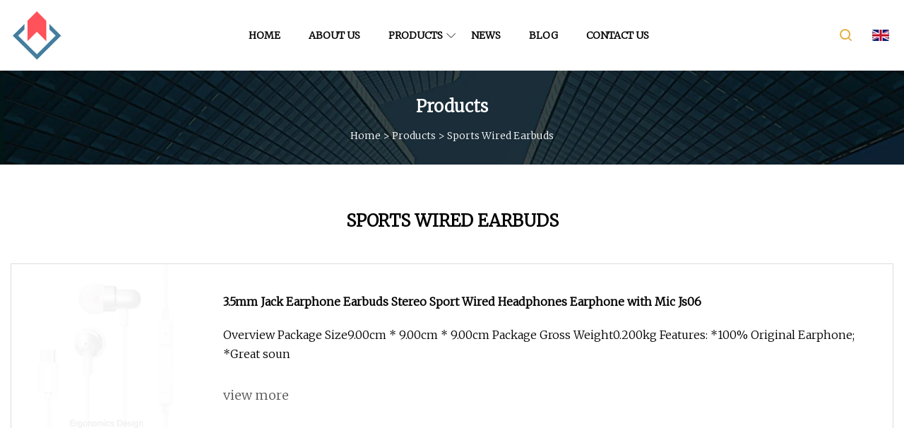

--- FILE ---
content_type: text/html; charset=utf-8
request_url: https://www.sales2kingsil.com/sports-wired-earbuds.htm
body_size: 4183
content:
<!doctype html>
<html lang="en">
<head>
<meta http-equiv="Content-type" content="text/html;charset=utf-8">
<title>Sports Wired Earbuds | Guangzhou Wired Earbuds Group Co.,Ltd</title>
<meta name="description" content="Sports Wired Earbuds">
<meta name="keywords" content="Sports Wired Earbuds">
<meta id="view" name="viewport" content="initial-scale=1, minimum-scale=1, maximum-scale=5, viewport-fit=cover">
<meta name="application-name" content="Guangzhou Wired Earbuds Group Co.,Ltd">
<meta name="twitter:card" content="summary">
<meta name="twitter:title" content="Sports Wired Earbuds | Guangzhou Wired Earbuds Group Co.,Ltd">
<meta name="twitter:description" content="Sports Wired Earbuds">
<meta name="twitter:image" content="https://www.sales2kingsil.com/uploadimg/logo98546.png">
<meta http-equiv="X-UA-Compatible" content="IE=edge">
<meta property="og:site_name" content="Guangzhou Wired Earbuds Group Co.,Ltd">
<meta property="og:type" content="product.item">
<meta property="og:title" content="Sports Wired Earbuds | Guangzhou Wired Earbuds Group Co.,Ltd">
<meta property="og:description" content="Sports Wired Earbuds">
<meta property="og:url" content="https://www.sales2kingsil.com/sports-wired-earbuds.htm">
<meta property="og:image" content="https://www.sales2kingsil.com/uploadimg/logo98546.png">
<link href="https://www.sales2kingsil.com/sports-wired-earbuds.htm" rel="canonical">
<link href="https://www.sales2kingsil.com/uploadimg/ico98546.png" rel="shortcut icon" type="image/x-icon">
<link href="https://fonts.googleapis.com" rel="preconnect">
<link href="https://fonts.gstatic.com" rel="preconnect" crossorigin>
<link href="https://fonts.googleapis.com/css2?family=Merriweather:ital,wght@0,300;1,300&display=swap" rel="stylesheet">
<link href="https://www.sales2kingsil.com/themes/zakra/yellow/style.css" rel="stylesheet">
<link href="https://www.sales2kingsil.com/themes/zakra/yellow/page.css" rel="stylesheet">
<script type="application/ld+json">
[{"@context": "https://schema.org/",
"@type": "BreadcrumbList",
"itemListElement": [{
"@type": "ListItem",
"name": "Home",
"position": 1,
"item": "https://www.sales2kingsil.com"},{
"@type": "ListItem",
"name": "Products",
"position": 2,
"item": "https://www.sales2kingsil.com/products.htm"},{
"@type": "ListItem",
"name": "Sports Wired Earbuds",
"position": 3,
"item": "https://www.sales2kingsil.com/sports-wired-earbuds.htm"}]}]
</script>
</head>
<body class="index">
<!-- header -->
<header>
  <div class="container">
    <div class="head-logo"><a href="https://www.sales2kingsil.com/" title="Guangzhou Wired Earbuds Group Co.,Ltd"><img src="/uploadimg/logo98546.png" width="70" height="70" alt="Guangzhou Wired Earbuds Group Co.,Ltd"><p>Guangzhou Wired Earbuds Group Co.,Ltd</p></a></div>
    <div class="head-content">
      <nav>
        <ul>
          <li><a href="https://www.sales2kingsil.com/">Home</a></li>
          <li><a href="https://www.sales2kingsil.com/about-us.htm">About us</a></li>
          <li><a href="https://www.sales2kingsil.com/products.htm">Products</a><em class="iconfont icon-xiangxia"></em>
            <ul class="submenu">
              <li><a href="https://www.sales2kingsil.com/wired-earbuds.htm">Wired Earbuds</a></li>
              <li><a href="https://www.sales2kingsil.com/wireless-earbuds.htm">Wireless Earbuds</a></li>
              <li><a href="https://www.sales2kingsil.com/wireless-charger.htm">Wireless Charger</a></li>
              <li><a href="https://www.sales2kingsil.com/wireless-car-charger.htm">Wireless Car Charger</a></li>
              <li><a href="https://www.sales2kingsil.com/wireless-pad.htm">Wireless Pad</a></li>
              <li><a href="https://www.sales2kingsil.com/sports-wired-earbuds.htm">Sports Wired Earbuds</a></li>
              <li><a href="https://www.sales2kingsil.com/led-wireless-charger.htm">Led Wireless Charger</a></li>
              <li><a href="https://www.sales2kingsil.com/stand-wireless-charger.htm">Stand Wireless Charger</a></li>
              <li><a href="https://www.sales2kingsil.com/3-in-1-wireless-charger.htm">3 in 1 Wireless Charger</a></li>
              <li><a href="https://www.sales2kingsil.com/normal-wireless-earbuds.htm">Normal Wireless Earbuds</a></li>
              <li><a href="https://www.sales2kingsil.com/magsafe-wireless-charger.htm">Magsafe Wireless Charger</a></li>
              <li><a href="https://www.sales2kingsil.com/power-bank-wirless-charger.htm">Power Bank Wirless Charger</a></li>
            </ul>
          </li>
          <li><a href="https://www.sales2kingsil.com/news.htm">News</a></li>
          <li><a href="https://www.sales2kingsil.com/blog.htm">Blog</a></li>
          <li><a href="https://www.sales2kingsil.com/contact-us.htm">Contact us</a></li>
        </ul>
      </nav>
    </div>
    <div class="head-right">
      <div class="head-search"><em class="iconfont icon-search"></em>
        <div class="search-box">
          <input type="text" placeholder="Keyword" id="txtSearch">
          <em class="iconfont icon-search" onclick="SearchProBtn()" title="search"></em>
        </div>
      </div>
      <div class="languagelist">
        <div title="Language" class="languagelist-icon"><span>Language</span></div>
        <div class="languagelist-drop"><span class="languagelist-arrow"></span>
          <ul class="languagelist-wrap">
            <li class="languagelist-active"><a href="https://www.sales2kingsil.com/sports-wired-earbuds.htm"><img src="https://www.sales2kingsil.com/themes/zakra/images/language/en.png" width="24" height="16" alt="English" title="en">English</a></li>
                                    <li>
                                        <a href="https://fr.sales2kingsil.com/sports-wired-earbuds.htm">
                                            <img src="/themes/zakra/images/language/fr.png" width="24" height="16" alt="Français" title="fr">
                                            Français
                                        </a>
                                    </li>
                                    <li>
                                        <a href="https://de.sales2kingsil.com/sports-wired-earbuds.htm">
                                            <img src="/themes/zakra/images/language/de.png" width="24" height="16" alt="Deutsch" title="de">
                                            Deutsch
                                        </a>
                                    </li>
                                    <li>
                                        <a href="https://es.sales2kingsil.com/sports-wired-earbuds.htm">
                                            <img src="/themes/zakra/images/language/es.png" width="24" height="16" alt="Español" title="es">
                                            Español
                                        </a>
                                    </li>
                                    <li>
                                        <a href="https://it.sales2kingsil.com/sports-wired-earbuds.htm">
                                            <img src="/themes/zakra/images/language/it.png" width="24" height="16" alt="Italiano" title="it">
                                            Italiano
                                        </a>
                                    </li>
                                    <li>
                                        <a href="https://pt.sales2kingsil.com/sports-wired-earbuds.htm">
                                            <img src="/themes/zakra/images/language/pt.png" width="24" height="16" alt="Português" title="pt">
                                            Português
                                        </a>
                                    </li>
                                    <li>
                                        <a href="https://ja.sales2kingsil.com/sports-wired-earbuds.htm"><img src="/themes/zakra/images/language/ja.png" width="24" height="16" alt="日本語" title="ja"> 日本語</a>
                                    </li>
                                    <li>
                                        <a href="https://ko.sales2kingsil.com/sports-wired-earbuds.htm"><img src="/themes/zakra/images/language/ko.png" width="24" height="16" alt="한국어" title="ko"> 한국어</a>
                                    </li>
                                    <li>
                                        <a href="https://ru.sales2kingsil.com/sports-wired-earbuds.htm"><img src="/themes/zakra/images/language/ru.png" width="24" height="16" alt="Русский" title="ru"> Русский</a>
                                    </li>
 	  </ul>
        </div>
      </div>
      <div class="menu-btn"><em></em><em></em><em></em></div>
    </div>
  </div>
</header>
<!-- site content -->
<main>
  <div class="inner-banner"><img src="/themes/zakra/images/inner-banner.webp" alt="banner">
    <div class="inner-content">
      <h2 class="inner-title">Products</h2>
      <div class="page-breadcrumbs"><a href="https://www.sales2kingsil.com/">Home</a> > <a href="https://www.sales2kingsil.com/products.htm">Products</a> > <span>Sports Wired Earbuds</span></div>
    </div>
  </div>
  <div class="page-main page-flex page-products">
    <div class="container">
      <div class="page-content">
        <h1 class="page-title">Sports Wired Earbuds</h1>
        <ul class="pro-list prolist1">
          <li class="pro-list-item">
            <div class="pro-img"><a href="/products/35mm-jack-earphone-earbuds-stereo-sport-wired-headphones-earphone-with-mic-js06.htm" class="lazy-wrap"><img data-src="/uploads/s/1516fc51c0924feca21c0c68a7350852.webp" class="lazy" alt="3.5mm Jack Earphone Earbuds Stereo Sport Wired Headphones Earphone with Mic Js06 "><span class="lazy-load"></span><div class="pro-mb"><em class="iconfont icon-right"></em></div></a></div>
            <div class="pro-info"><a href="/products/35mm-jack-earphone-earbuds-stereo-sport-wired-headphones-earphone-with-mic-js06.htm" class="pro-tit line1">3.5mm Jack Earphone Earbuds Stereo Sport Wired Headphones Earphone with Mic Js06 </a><a href="/products/35mm-jack-earphone-earbuds-stereo-sport-wired-headphones-earphone-with-mic-js06.htm" class="pro-text line2">Overview Package Size9.00cm * 9.00cm * 9.00cm Package Gross Weight0.200kg Features: *100% Original Earphone; *Great soun</a><a href="/products/35mm-jack-earphone-earbuds-stereo-sport-wired-headphones-earphone-with-mic-js06.htm" class="pro-more" rel="nofollow">view more</a></div>
          </li>
          <li class="pro-list-item">
            <div class="pro-img"><a href="/products/35mm-jack-earphone-earbuds-stereo-sport-wired-headphones-earphone-with-mic-dj02.htm" class="lazy-wrap"><img data-src="/uploads/s/46d36351681b4b2ba219318e1f0ae849.webp" class="lazy" alt="3.5mm Jack Earphone Earbuds Stereo Sport Wired Headphones Earphone with Mic DJ02 "><span class="lazy-load"></span><div class="pro-mb"><em class="iconfont icon-right"></em></div></a></div>
            <div class="pro-info"><a href="/products/35mm-jack-earphone-earbuds-stereo-sport-wired-headphones-earphone-with-mic-dj02.htm" class="pro-tit line1">3.5mm Jack Earphone Earbuds Stereo Sport Wired Headphones Earphone with Mic DJ02 </a><a href="/products/35mm-jack-earphone-earbuds-stereo-sport-wired-headphones-earphone-with-mic-dj02.htm" class="pro-text line2">Overview Package Size9.00cm * 9.00cm * 9.00cm Package Gross Weight1.000kg Features: *100% Original Earphone; *Great soun</a><a href="/products/35mm-jack-earphone-earbuds-stereo-sport-wired-headphones-earphone-with-mic-dj02.htm" class="pro-more" rel="nofollow">view more</a></div>
          </li>
          <li class="pro-list-item">
            <div class="pro-img"><a href="/products/35mm-jack-earphone-earbuds-stereo-sport-wired-headphones-earphone-with-mic-js02.htm" class="lazy-wrap"><img data-src="/uploads/s/203c17c664414aaaa4b0bc83d9e23cea.webp" class="lazy" alt="3.5mm Jack Earphone Earbuds Stereo Sport Wired Headphones Earphone with Mic Js02 "><span class="lazy-load"></span><div class="pro-mb"><em class="iconfont icon-right"></em></div></a></div>
            <div class="pro-info"><a href="/products/35mm-jack-earphone-earbuds-stereo-sport-wired-headphones-earphone-with-mic-js02.htm" class="pro-tit line1">3.5mm Jack Earphone Earbuds Stereo Sport Wired Headphones Earphone with Mic Js02 </a><a href="/products/35mm-jack-earphone-earbuds-stereo-sport-wired-headphones-earphone-with-mic-js02.htm" class="pro-text line2">Overview Package Size9.00cm * 9.00cm * 9.00cm Package Gross Weight0.200kg Features: *100% Original Earphone; *Great soun</a><a href="/products/35mm-jack-earphone-earbuds-stereo-sport-wired-headphones-earphone-with-mic-js02.htm" class="pro-more" rel="nofollow">view more</a></div>
          </li>
          <li class="pro-list-item">
            <div class="pro-img"><a href="/products/r508-wireless-bluetooth-sport-stereo-headset-headphones-earphone-earbuds-sport-earbuds.htm" class="lazy-wrap"><img data-src="/uploads/s/90cbc917ebc846058da3b7477807dc43.webp" class="lazy" alt="R508 Wireless Bluetooth Sport Stereo Headset Headphones Earphone Earbuds Sport Earbuds "><span class="lazy-load"></span><div class="pro-mb"><em class="iconfont icon-right"></em></div></a></div>
            <div class="pro-info"><a href="/products/r508-wireless-bluetooth-sport-stereo-headset-headphones-earphone-earbuds-sport-earbuds.htm" class="pro-tit line1">R508 Wireless Bluetooth Sport Stereo Headset Headphones Earphone Earbuds Sport Earbuds </a><a href="/products/r508-wireless-bluetooth-sport-stereo-headset-headphones-earphone-earbuds-sport-earbuds.htm" class="pro-text line2">R508 wireless bluetooth sport stereo headset headphones earphone Earbuds sport earbuds Product Features 1.High Fidelity </a><a href="/products/r508-wireless-bluetooth-sport-stereo-headset-headphones-earphone-earbuds-sport-earbuds.htm" class="pro-more" rel="nofollow">view more</a></div>
          </li>
          <li class="pro-list-item">
            <div class="pro-img"><a href="/products/popular-wireless-cool-looking-gaming-bluetooth-bt.htm" class="lazy-wrap"><img data-src="/uploads/s/611a47b195494ce285240316f50104bb.webp" class="lazy" alt="Popular Wireless Cool Looking Gaming Bluetooth Bt"><span class="lazy-load"></span><div class="pro-mb"><em class="iconfont icon-right"></em></div></a></div>
            <div class="pro-info"><a href="/products/popular-wireless-cool-looking-gaming-bluetooth-bt.htm" class="pro-tit line1">Popular Wireless Cool Looking Gaming Bluetooth Bt</a><a href="/products/popular-wireless-cool-looking-gaming-bluetooth-bt.htm" class="pro-text line2">Overview Package Size11.60cm * 8.60cm * 3.70cm Package Gross Weight0.100kg Popular Wireless Cool looking Gaming Bluetoot</a><a href="/products/popular-wireless-cool-looking-gaming-bluetooth-bt.htm" class="pro-more" rel="nofollow">view more</a></div>
          </li>
          <li class="pro-list-item">
            <div class="pro-img"><a href="/products/2024-hot-sale-us-warehouse-real-tws-wireless-earbuds-razer-headphones-origin-1-1-reference-fob-price.htm" class="lazy-wrap"><img data-src="/uploads/s/4b3edf0fa69d454e84503b1b59e674e7.webp" class="lazy" alt="2024 Hot Sale Us Warehouse Real Tws Wireless Earbuds Razer Headphones Origin 1: 1 Reference Fob Price "><span class="lazy-load"></span><div class="pro-mb"><em class="iconfont icon-right"></em></div></a></div>
            <div class="pro-info"><a href="/products/2024-hot-sale-us-warehouse-real-tws-wireless-earbuds-razer-headphones-origin-1-1-reference-fob-price.htm" class="pro-tit line1">2024 Hot Sale Us Warehouse Real Tws Wireless Earbuds Razer Headphones Origin 1: 1 Reference Fob Price </a><a href="/products/2024-hot-sale-us-warehouse-real-tws-wireless-earbuds-razer-headphones-origin-1-1-reference-fob-price.htm" class="pro-text line2">Factory price earphone in China You would Confuse: Will I lost if the goods taken by customs? Specially, We take all the</a><a href="/products/2024-hot-sale-us-warehouse-real-tws-wireless-earbuds-razer-headphones-origin-1-1-reference-fob-price.htm" class="pro-more" rel="nofollow">view more</a></div>
          </li>
          <li class="pro-list-item">
            <div class="pro-img"><a href="/products/beats-powerbeats-wireless-bluetooth-earphones-sweat-water-resistant-sports-earbuds.htm" class="lazy-wrap"><img data-src="/uploads/s/ff8b498c1d364503b8ae6a9d2d09ff46.webp" class="lazy" alt="Beats Powerbeats Wireless Bluetooth Earphones Sweat Water Resistant Sports Earbuds "><span class="lazy-load"></span><div class="pro-mb"><em class="iconfont icon-right"></em></div></a></div>
            <div class="pro-info"><a href="/products/beats-powerbeats-wireless-bluetooth-earphones-sweat-water-resistant-sports-earbuds.htm" class="pro-tit line1">Beats Powerbeats Wireless Bluetooth Earphones Sweat Water Resistant Sports Earbuds </a><a href="/products/beats-powerbeats-wireless-bluetooth-earphones-sweat-water-resistant-sports-earbuds.htm" class="pro-text line2">Beats Powerbeats Wireless Bluetooth Earphones Sweat Water Resistant Sports Earbuds Features: BT Connection: With Class 1</a><a href="/products/beats-powerbeats-wireless-bluetooth-earphones-sweat-water-resistant-sports-earbuds.htm" class="pro-more" rel="nofollow">view more</a></div>
          </li>
          <li class="pro-list-item">
            <div class="pro-img"><a href="/products/2023-touch-control-wireless-headphones-blue-tooth-v53-earphones-sport-earbuds-music-headset-for-phone.htm" class="lazy-wrap"><img data-src="/uploads/s/3de4494546064fa8b473a52521f4d715.webp" class="lazy" alt="2023 Touch Control Wireless Headphones Blue Tooth V5.3 Earphones Sport Earbuds Music Headset for Phone "><span class="lazy-load"></span><div class="pro-mb"><em class="iconfont icon-right"></em></div></a></div>
            <div class="pro-info"><a href="/products/2023-touch-control-wireless-headphones-blue-tooth-v53-earphones-sport-earbuds-music-headset-for-phone.htm" class="pro-tit line1">2023 Touch Control Wireless Headphones Blue Tooth V5.3 Earphones Sport Earbuds Music Headset for Phone </a><a href="/products/2023-touch-control-wireless-headphones-blue-tooth-v53-earphones-sport-earbuds-music-headset-for-phone.htm" class="pro-text line2">Factory price earphone in China You would Confuse: Will I lost if the goods taken by customs? Specially, We take all the</a><a href="/products/2023-touch-control-wireless-headphones-blue-tooth-v53-earphones-sport-earbuds-music-headset-for-phone.htm" class="pro-more" rel="nofollow">view more</a></div>
          </li>
          <li class="pro-list-item">
            <div class="pro-img"><a href="/products/2024-factory-hot-sales-earbuds-new-anc-wireless-bluetooth-earabuds.htm" class="lazy-wrap"><img data-src="/uploads/s/ac0bda2bee034d6f9197417a397a81ec.webp" class="lazy" alt="2024 Factory Hot Sales Earbuds New Anc Wireless Bluetooth Earabuds "><span class="lazy-load"></span><div class="pro-mb"><em class="iconfont icon-right"></em></div></a></div>
            <div class="pro-info"><a href="/products/2024-factory-hot-sales-earbuds-new-anc-wireless-bluetooth-earabuds.htm" class="pro-tit line1">2024 Factory Hot Sales Earbuds New Anc Wireless Bluetooth Earabuds </a><a href="/products/2024-factory-hot-sales-earbuds-new-anc-wireless-bluetooth-earabuds.htm" class="pro-text line2">Factory price earphone in China You would Confuse: Will I lost if the goods taken by customs? Specially, We take all the</a><a href="/products/2024-factory-hot-sales-earbuds-new-anc-wireless-bluetooth-earabuds.htm" class="pro-more" rel="nofollow">view more</a></div>
          </li>
          <li class="pro-list-item">
            <div class="pro-img"><a href="/products/hifi-stereo-sports-y50-wireless-headphones-tws-headset-bt50-in.htm" class="lazy-wrap"><img data-src="/uploads/s/bfdd21677a2749d4b18be83642130323.webp" class="lazy" alt="HiFi Stereo Sports Y50 Wireless Headphones Tws Headset Bt5.0 in"><span class="lazy-load"></span><div class="pro-mb"><em class="iconfont icon-right"></em></div></a></div>
            <div class="pro-info"><a href="/products/hifi-stereo-sports-y50-wireless-headphones-tws-headset-bt50-in.htm" class="pro-tit line1">HiFi Stereo Sports Y50 Wireless Headphones Tws Headset Bt5.0 in</a><a href="/products/hifi-stereo-sports-y50-wireless-headphones-tws-headset-bt50-in.htm" class="pro-text line2">About our Services1.Free of charge to make the sample as your required2.Fastest email respond3.Small quantity orders are</a><a href="/products/hifi-stereo-sports-y50-wireless-headphones-tws-headset-bt50-in.htm" class="pro-more" rel="nofollow">view more</a></div>
          </li>
          <li class="pro-list-item">
            <div class="pro-img"><a href="/products/2023-wholesale-popular-g9s-sport-stereo-sport-wireless-bluetooth-wireless-earbuds.htm" class="lazy-wrap"><img data-src="/uploads/s/8cd20a5da6a049a4b10b3960f544ec79.webp" class="lazy" alt="2023 Wholesale Popular G9s Sport Stereo Sport Wireless Bluetooth Wireless Earbuds "><span class="lazy-load"></span><div class="pro-mb"><em class="iconfont icon-right"></em></div></a></div>
            <div class="pro-info"><a href="/products/2023-wholesale-popular-g9s-sport-stereo-sport-wireless-bluetooth-wireless-earbuds.htm" class="pro-tit line1">2023 Wholesale Popular G9s Sport Stereo Sport Wireless Bluetooth Wireless Earbuds </a><a href="/products/2023-wholesale-popular-g9s-sport-stereo-sport-wireless-bluetooth-wireless-earbuds.htm" class="pro-text line2">Overview Package Size7.50cm * 3.50cm * 1.50cm Package Gross Weight0.060kg 2023 Wholesale Popular G9S Sport Stereo Sport </a><a href="/products/2023-wholesale-popular-g9s-sport-stereo-sport-wireless-bluetooth-wireless-earbuds.htm" class="pro-more" rel="nofollow">view more</a></div>
          </li>
          <li class="pro-list-item">
            <div class="pro-img"><a href="/products/2024-bluetooth53-wireless-earphone-anc-headphone-sport-earbuds.htm" class="lazy-wrap"><img data-src="/uploads/s/2fdc93cd989347988093a98aefd41283.webp" class="lazy" alt="2024 Bluetooth5.3 Wireless Earphone Anc Headphone Sport Earbuds "><span class="lazy-load"></span><div class="pro-mb"><em class="iconfont icon-right"></em></div></a></div>
            <div class="pro-info"><a href="/products/2024-bluetooth53-wireless-earphone-anc-headphone-sport-earbuds.htm" class="pro-tit line1">2024 Bluetooth5.3 Wireless Earphone Anc Headphone Sport Earbuds </a><a href="/products/2024-bluetooth53-wireless-earphone-anc-headphone-sport-earbuds.htm" class="pro-text line2">Overview Package Size11.60cm * 8.60cm * 3.70cm Package Gross Weight0.200kg 2024 Bluetooth5.3 Wireless Earphone ANC Headp</a><a href="/products/2024-bluetooth53-wireless-earphone-anc-headphone-sport-earbuds.htm" class="pro-more" rel="nofollow">view more</a></div>
          </li>
        </ul>
        <div class="page-paging">
          <a href="/sports-wired-earbuds.htm"><em class="iconfont icon-zuo"></em></a> <span class="act">1</span>  <a href="/sports-wired-earbuds2.htm">2</a> <a href="/sports-wired-earbuds3.htm">3</a> <a href="/sports-wired-earbuds4.htm">4</a> <a href="/sports-wired-earbuds5.htm">5</a> <a href="/sports-wired-earbuds6.htm">6</a> <a href="/sports-wired-earbuds7.htm">7</a><a href="/sports-wired-earbuds2.htm"><em class="iconfont icon-you"></em></a>
        </div>
      </div>
      <div class="page-aside">
        <div class="procate-side side-item">
          <div class="side-tit">Categories</div>
          <ul>
              <li><a href="/wired-earbuds.htm">Wired Earbuds</a></li>
              <li><a href="/wireless-earbuds.htm">Wireless Earbuds</a></li>
              <li><a href="/wireless-charger.htm">Wireless Charger</a></li>
              <li><a href="/wireless-car-charger.htm">Wireless Car Charger</a></li>
              <li><a href="/wireless-pad.htm">Wireless Pad</a></li>
              <li><a class="active" href="/sports-wired-earbuds.htm">Sports Wired Earbuds</a></li>
              <li><a href="/led-wireless-charger.htm">Led Wireless Charger</a></li>
              <li><a href="/stand-wireless-charger.htm">Stand Wireless Charger</a></li>
              <li><a href="/3-in-1-wireless-charger.htm">3 in 1 Wireless Charger</a></li>
              <li><a href="/normal-wireless-earbuds.htm">Normal Wireless Earbuds</a></li>
              <li><a href="/magsafe-wireless-charger.htm">Magsafe Wireless Charger</a></li>
              <li><a href="/power-bank-wirless-charger.htm">Power Bank Wirless Charger</a></li>
          </ul>
        </div>
      </div>
    </div>
  </div>
</main>

<!-- footer -->
<footer>
  <div class="foot-content">
    <div class="container">
      <div class="foot-item foot-item1">
        <h4 class="foot-tit">QUICK NAVIGATION</h4>
        <ul>
          <li><a href="https://www.sales2kingsil.com/">Home</a></li>
          <li><a href="https://www.sales2kingsil.com/about-us.htm">About us</a></li>
          <li><a href="https://www.sales2kingsil.com/products.htm">Products</a></li>
          <li><a href="https://www.sales2kingsil.com/news.htm">News</a></li>
          <li><a href="https://www.sales2kingsil.com/blog.htm">Blog</a></li>
          <li><a href="https://www.sales2kingsil.com/contact-us.htm">Contact us</a></li>
          <li><a href="https://www.sales2kingsil.com/sitemap.xml">Sitemap</a></li>
          <li><a href="https://www.sales2kingsil.com/privacy-policy.htm">Privacy Policy</a></li>
        </ul>
      </div>
      <div class="foot-item foot-item2">
        <h4 class="foot-tit">PARTNER COMPANY</h4>
        <ul>
<li><a href="https://www.y-fangti.com/titanium-fastener/titaniumwasher/titanium-flat-washer.html" target="_blank">Titanium Flat Washer</a></li><li><a href="https://www.chnlykj.com/" target="_blank">www.chnlykj.com</a></li><li><a href="https://www.zhenkemould.com/" target="_blank">www.zhenkemould.com</a></li><li><a href="https://www.kingtexfab.com/" target="_blank">www.kingtexfab.com</a></li><li><a href="https://www.yshtextile.com/" target="_blank">www.yshtextile.com</a></li><li><a href="https://www.junfengpackaging.com/paper-paperboard-printing/thanks-card/" target="_blank">Wholesale thanks card</a></li><li><a href="https://www.sonerc.com/ultrasonic-cleaner/eyeglass-cleaner/household-ultrasonic-eyeglass-cleaner.html" target="_blank">Household Ultrasonic Eyeglass Cleaner manufacturers</a></li><li><a href="https://www.heavy-hydraulic.com/cylinder/" target="_blank">cylinder</a></li>        </ul>
      </div>
      <div class="return-top"><em class="iconfont icon-top"></em></div>
    </div>
  </div>
  <div class="foot-bot">
    <div class="container">Copyright &copy; sales2kingsil.com, all rights reserved.&nbsp;&nbsp;Email: <a href="/cdn-cgi/l/email-protection#b0c7d5dcd4d5c2f0c3d1dcd5c382dbd9ded7c3d9dc9ed3dfdd" target="_blank"><span class="__cf_email__" data-cfemail="81f6e4ede5e4f3c1f2e0ede4f2b3eae8efe6f2e8edafe2eeec">[email&#160;protected]</span></a></div>
  </div>
</footer>
 
<!-- script include -->
<script data-cfasync="false" src="/cdn-cgi/scripts/5c5dd728/cloudflare-static/email-decode.min.js"></script><script src="https://www.sales2kingsil.com/themes/zakra/js/jquery3.6.1.js"></script>
<script src="https://www.sales2kingsil.com/themes/zakra/js/vanilla-lazyload.js"></script>
<script src="https://www.sales2kingsil.com/themes/zakra/js/style.js"></script>
<script src="https://www.sales2kingsil.com/themes/zakra/js/page.js"></script>
<script type="text/javascript" src="//info.53hu.net/traffic.js?id=08a984h6ak"></script>
<script defer src="https://static.cloudflareinsights.com/beacon.min.js/vcd15cbe7772f49c399c6a5babf22c1241717689176015" integrity="sha512-ZpsOmlRQV6y907TI0dKBHq9Md29nnaEIPlkf84rnaERnq6zvWvPUqr2ft8M1aS28oN72PdrCzSjY4U6VaAw1EQ==" data-cf-beacon='{"version":"2024.11.0","token":"1e99875912384b38b020ce9c6e13bcc3","r":1,"server_timing":{"name":{"cfCacheStatus":true,"cfEdge":true,"cfExtPri":true,"cfL4":true,"cfOrigin":true,"cfSpeedBrain":true},"location_startswith":null}}' crossorigin="anonymous"></script>
</body>
</html>


--- FILE ---
content_type: text/css
request_url: https://www.sales2kingsil.com/themes/zakra/yellow/style.css
body_size: 2559
content:
@charset "utf-8";@import url(../fonts/iconfont.css);:root{--color:#FFCC66;--darkcolor:#e3aa37}*{margin:0px;padding:0px;box-sizing:border-box;font-family:'Merriweather', Microsoft YaHei}img{max-width:100%;height:auto;vertical-align:bottom}a{color:inherit;text-decoration:none}a:hover{text-decoration:none}a,a:hover,a:visited,a:link,a:active,a:focus{text-decoration:none;-webkit-tap-highlight-color:rgba(0,0,0,0)}ul,li,ol{list-style:none}input,textarea{outline:none}img.lazy{display:inline-block;opacity:0}img.lazy,img.tst{transition:opacity 0.6s,transform 0.3s ease}img.loaded{opacity:1}img:not([src]){visibility:hidden}.lazy-load{display:inline-block;width:0;height:0;border-left:10px solid transparent;border-right:10px solid transparent;border-bottom:10px solid #4183d7;border-top:10px solid #f5ab35;animation:loading-animation 1.2s ease-in-out infinite alternate;top:50%;left:50%;margin-top:-9px;margin-left:-9px;position:absolute}.lazy-wrap{display:block;position:relative;overflow:hidden}.lazy-wrap::after{content:"";display:block;padding-bottom:100%}.lazy-wrap.lazy-loaded .lazy-load{-webkit-animation:none;animation:none;display:none}.lazy-wrap.lazy-loaded::after{padding-bottom:0}@keyframes loading{0%{transform:scale(0.2);opacity:1}to{transform:scale(2);opacity:0}}@keyframes loading-animation{from{transform:rotate(0deg)}to{transform:rotate(720deg)}}.line1{display:-webkit-box;-webkit-box-orient:vertical;-webkit-line-clamp:1;overflow:hidden}.line2{display:-webkit-box;-webkit-box-orient:vertical;-webkit-line-clamp:2;overflow:hidden}.line3{display:-webkit-box;-webkit-box-orient:vertical;-webkit-line-clamp:3;overflow:hidden}.line4{display:-webkit-box;-webkit-box-orient:vertical;-webkit-line-clamp:4;overflow:hidden}.line5{display:-webkit-box;-webkit-box-orient:vertical;-webkit-line-clamp:5;overflow:hidden}.line5{display:-webkit-box;-webkit-box-orient:vertical;-webkit-line-clamp:8;overflow:hidden}body{font-size:16px;overflow-x:hidden;font-weight:400;line-height:1.7;position:relative}body.is-act{overflow:hidden}.container{width:100%;max-width:1600px;margin:0px auto;padding:0px 15px;position:relative}.index>main{margin-top:100px}.index>main>section{padding:4% 0px;position:relative}.languagelist{display:inline-block;position:relative;margin-left:20px}.languagelist-icon{display:block;width:100%;height:30px;line-height:30px;border:none;background:left center/24px no-repeat;background-image:url(/themes/zakra/images/language/languagelist.webp);cursor:pointer;padding:0 14px 0 30px;box-sizing:border-box;font-size:14px;position:relative;user-select:none}.languagelist-icon::before{content:"";display:block;position:absolute;right:0px;top:50%;width:6px;height:6px;border:0 solid #333;border-bottom-width:1px;border-left-width:1px;transform:rotate(-45deg);margin-top:-4px}.languagelist-drop{position:absolute;top:calc(100% + 26px);right:50%;transform:translateX(50%);background:#FFF;border:1px solid #ebeef5;border-radius:4px;box-shadow:0 2px 12px 0 rgba(0,0,0,0.1);z-index:9999;visibility:hidden;opacity:0;transition:opacity 0.3s,top 0.3s}.languagelist-drop.active{visibility:visible;opacity:1;top:calc(100% + 16px)}.languagelist-arrow{display:block;width:10px;height:10px;background-color:#FFF;border-top:1px solid #ebeef5;border-left:1px solid #ebeef5;transform:translateX(-50%) rotate(45deg);position:absolute;top:-6px;left:50%}.languagelist-wrap{width:140px;padding:8px 0;box-sizing:border-box;list-style:none}.languagelist-flex .languagelist-wrap{width:340px;display:flex;flex-wrap:wrap;padding:8px}.languagelist-wrap li{width:100%;padding:8px 16px;box-sizing:border-box;transition:background-color 0.3s}.languagelist-flex .languagelist-wrap li{width:33%;padding:8px 6px}.languagelist-wrap li.languagelist-active,.languagelist-wrap li:hover{background-color:#EEE}.languagelist-wrap li a{display:block;color:#000;font-size:12px;text-decoration:none;white-space:nowrap;text-overflow:ellipsis;overflow:hidden}.languagelist-wrap li img{display:inline-block;width:24px;height:16px;vertical-align:-0.25em;margin-right:4px}.languagelist-icon span,.languagelist-icon::before{display:none}.languagelist-icon{padding:0px 15px}@media (max-width:768px){.languagelist{margin-left:auto}.languagelist-icon{background-size:26px}}header{height:100px;width:100%;position:fixed;top:0px;left:0px;background-color:#FFF;z-index:9;transition:0.2s ease}header.act{height:80px;box-shadow:1px 2px 10px rgb(0 0 0 / 10%)}header .container{height:100%;display:flex;align-items:center;justify-content:space-between}.head-logo{height:100%}.head-logo a{height:100%;display:flex;align-items:center}.head-logo a img{max-height:80%;max-width:200px;width:auto;object-fit:contain}.head-logo a p{margin-left:10px;font-weight:bold}header .menu-btn{display:none}.head-content{height:100%}header nav{height:100%}header nav>ul{height:100%;display:flex;align-items:center}header nav ul li{height:100%}header nav>ul>li>a{position:relative;margin:0px 25px;height:100%;display:flex;align-items:center;overflow:hidden;font-weight:bold;font-size:14px;transition:all 0.2s ease}header nav>ul>li a{color:#000;text-transform:uppercase}header nav>ul>li.active>a,header nav>ul>li>a:hover{color:var(--darkcolor)}header nav>ul>li>a:after{content:'';position:absolute;width:100%;height:2px;background-color:var(--color);left:-100%;bottom:30px;transition:all 0.2s ease}header nav>ul>li em{position:absolute;left:calc(100% - 15px);top:50%;transform:translateY(-50%);font-size:14px !important}header.act nav>ul>li>a:after{bottom:20px}header nav>ul>li.active>a:after,header nav>ul>li>a:hover:after{left:0px}header nav>ul>li{position:relative}header nav>ul>li .submenu{position:absolute;top:100%;left:50%;background-color:#FFF;width:auto;opacity:0;transform:translateX(-50%) rotateX(-90deg);transform-origin:top;transition:all 0.3s ease}header nav>ul>li .submenu a{padding:5px;white-space:nowrap;display:block;text-transform:capitalize;transition:0.2s ease}header nav>ul>li:hover .submenu{opacity:1;transform:translateX(-50%) rotateX(0)}header nav>ul>li .submenu a:hover{color:var(--color)}.head-right{height:100%;display:flex;align-items:center}.head-search{position:relative;height:100%;display:flex;align-items:center;cursor:pointer}.head-search em{font-size:24px;color:var(--darkcolor);padding:5px}.search-box{position:absolute;right:0px;top:100%;display:flex;align-items:center;height:40px;border:1px solid var(--darkcolor);overflow:hidden;opacity:0;transform:rotateX(-90deg);transform-origin:top;transition:all 0.3s ease;background-color:#FFF}.search-box.active{opacity:1;transform:rotateX(0)}.search-box input{width:200px;height:40px;border:none;padding:0 10px}.search-box em{width:40px;line-height:40px;text-align:center;padding:0px;height:100%;border-left:1px solid var(--darkcolor)}footer{background:#000;color:#999}footer a:hover{color:var(--color);transition:color .3s ease}.foot-content{padding:40px 0px;text-align:center}.foot-tit{color:#FFF;font-size:22px;text-transform:uppercase}.foot-item{margin-bottom:20px}.foot-item ul{display:flex;flex-wrap:wrap;justify-content:center;margin-top:20px}.foot-item ul li{padding:0px 20px}.foot-item1 ul li a{position:relative;text-transform:capitalize}.foot-item1 ul li a em{position:absolute;top:0px;left:100%;padding-left:5px;opacity:0;transition:opactiy 0.3s ease}.foot-item ul li a:hover em{opacity:1}.foot-item ul li{margin-bottom:20px}.foot-content .container{max-width:1200px}.return-top{width:40px;height:40px;border-radius:50%;border:1px solid #999;display:flex;align-items:center;justify-content:center;margin:0px auto;cursor:pointer;transition:all 0.3s ease}.return-top:hover{transform:translateY(-10px)}.return-top em{font-size:24px}.foot-bot{background-color:#171717;height:50px}.foot-bot .container{font-size:12px;display:flex;justify-content:center;align-items:center;height:100%}@media (max-width:1280px){header nav>ul>li>a{margin:0 20px}.head-logo a p{display:none}}@media (max-width:768px){header{height:60px !important}.index>main{margin-top:60px}.index>main>section{padding:40px 0px}header .menu-btn{display:block;position:relative;display:flex;align-items:center;width:50px;height:50px;cursor:pointer}header .menu-btn.m-act em{width:32px !important;top:50% !important}header .menu-btn.m-act em:nth-child(1){transform:rotate(45deg)}header .menu-btn.m-act em:nth-child(2){width:0px !important}header .menu-btn.m-act em:nth-child(3){transform:rotate(-45deg)}header .menu-btn em{height:3px;background:#333;position:absolute;right:0px;border-radius:4px;transition:all 0.2s linear}header .menu-btn em:nth-child(1){width:30px;top:30%}header .menu-btn em:nth-child(2){width:22px;top:48%}header .menu-btn em:nth-child(3){width:26px;top:70%}.head-content{position:fixed;left:100%;top:60px;width:100%;height:calc(100vh - 60px);background-color:#FFF;padding:20px;overflow-y:scroll;transition:0.3s ease}.head-content.active{left:0px}header nav ul{flex-direction:column}header nav ul li{width:100%;height:auto}header nav>ul>li a{padding:20px 20px;margin:0px}header nav>ul>li.active>a,header nav>ul>li>a:hover{background-color:#DCE2E9;color:var(--color)}header nav>ul>li.active>a:after,header nav>ul>li>a:hover:after{display:none}.head-search{height:auto}.head-search>em{display:none}.head-content .search-box{display:flex;opacity:1;transform:unset;position:unset;width:100%;margin-bottom:20px}.search-box input{flex:1}header nav>ul>li .submenu{position:unset;transform:none !important;opacity:1;display:none;transition:none;padding-left:30px}header nav>ul>li.act{background-color:#DCE2E9}header nav>ul>li.act>a{color:var(--color)}header nav>ul>li em{width:22px;height:22px;transition:0.2s ease}header nav>ul>li.act .submenu{background-color:#DCE2E9}header nav>ul>li a{height:auto;color:#000}header nav>ul>li em{top:30px;right:20px;left:auto}}@media (max-width:768px){.foot-item ul li{width:50%;padding:0px;display:-webkit-box;-webkit-box-orient:vertical;-webkit-line-clamp:1;overflow:hidden}.foot-item1 ul li{width:33.33%}.foot-content{padding:30px 0px}.foot-item ul{margin-top:20px}.foot-item{margin-bottom:20px}.foot-tit{font-size:18px;font-weight:500}.return-top{width:40px;height:40px}.return-top em{font-size:20px}.foot-bot{height:40px}.foot-bot .container{font-size:12px}}.sharewrap-box{display:flex;align-items:center;padding-top:20px}.sharewrap-box span{color:var(--darkcolor);margin-right:15px}.sharewrap{width:100%;height:35px;display:flex;align-items:center}.sharewrap>div{margin-right:6px}.sharewrap .share-item{position:relative;height:30px;width:30px;transition:0.4s all;transition-delay:30ms;cursor:pointer;overflow:hidden;border-radius:2px}.sharewrap .share-item:hover{transform:translateY(-6px)}.sharewrap .facebook{background:url(/themes/zakra/images/facebook.webp) no-repeat;background-size:100% 100%}.sharewrap .twitter{background:url(/themes/zakra/images/twitter.webp) no-repeat;background-size:100% 100%}.sharewrap .linkedin{background:url(/themes/zakra/images/linkedin.webp) no-repeat;background-size:100% 100%}.sharewrap .pinterest{background:url(/themes/zakra/images/pinterest.webp) no-repeat;background-size:100% 100%}@media (max-width:768px){.sharewrap{width:100%}.sharewrap .share-item:hover{transform:translateY(0)}.sharewrap .share-item{width:25px;height:25px}}

--- FILE ---
content_type: application/javascript
request_url: https://www.sales2kingsil.com/jk23cp0w7g0qw968a52o?c=x7q88m5u
body_size: -193
content:
var id = "6456ce94346092f498179d5a0ec57263";
        
